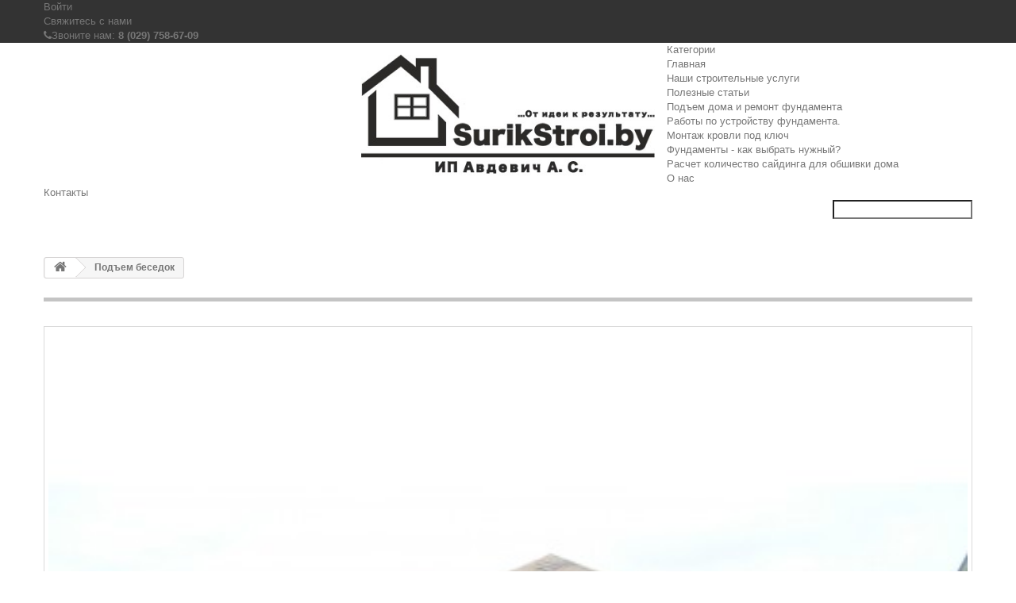

--- FILE ---
content_type: text/html; charset=utf-8
request_url: http://surikstroi.by/home/12-podem-vogonchikov-besedok-ban.html
body_size: 11268
content:
<!DOCTYPE HTML>
<!--[if lt IE 7]> <html class="no-js lt-ie9 lt-ie8 lt-ie7" lang="ru-ru"><![endif]-->
<!--[if IE 7]><html class="no-js lt-ie9 lt-ie8 ie7" lang="ru-ru"><![endif]-->
<!--[if IE 8]><html class="no-js lt-ie9 ie8" lang="ru-ru"><![endif]-->
<!--[if gt IE 8]> <html class="no-js ie9" lang="ru-ru"><![endif]-->
<html lang="ru-ru">
	<head>
		<meta charset="utf-8" />
		<title>Подъем вагончиков, беседок, бань.Минск и территория Республики Беларусь</title>
		<meta name="description" content="Подъем вагончиков, беседок, бань. Выполняем подъем деревянных домов и вагончиков. Заменяем ваш старый фундамент на новый. Можем укрепить старый фундамент." />
		<meta name="generator" content="PrestaShop" />
		<meta name="robots" content="index,follow" />
		<meta name="viewport" content="width=device-width, minimum-scale=0.25, maximum-scale=1.6, initial-scale=1.0" />
		<meta name="apple-mobile-web-app-capable" content="yes" />
		<link rel="icon" type="image/vnd.microsoft.icon" href="/img/favicon.ico?1509527303" />
		<link rel="shortcut icon" type="image/x-icon" href="/img/favicon.ico?1509527303" />
			<link rel="stylesheet" href="/themes/default-bootstrap/css/global.css" type="text/css" media="all" />
			<link rel="stylesheet" href="/themes/default-bootstrap/css/autoload/highdpi.css" type="text/css" media="all" />
			<link rel="stylesheet" href="/themes/default-bootstrap/css/autoload/responsive-tables.css" type="text/css" media="all" />
			<link rel="stylesheet" href="/themes/default-bootstrap/css/autoload/uniform.default.css" type="text/css" media="all" />
			<link rel="stylesheet" href="/js/jquery/plugins/fancybox/jquery.fancybox.css" type="text/css" media="all" />
			<link rel="stylesheet" href="/themes/default-bootstrap/css/product.css" type="text/css" media="all" />
			<link rel="stylesheet" href="/themes/default-bootstrap/css/print.css" type="text/css" media="print" />
			<link rel="stylesheet" href="/js/jquery/plugins/bxslider/jquery.bxslider.css" type="text/css" media="all" />
			<link rel="stylesheet" href="/modules/socialsharing/css/socialsharing.css" type="text/css" media="all" />
			<link rel="stylesheet" href="/themes/default-bootstrap/css/modules/blockcategories/blockcategories.css" type="text/css" media="all" />
			<link rel="stylesheet" href="/themes/default-bootstrap/css/modules/blocklanguages/blocklanguages.css" type="text/css" media="all" />
			<link rel="stylesheet" href="/themes/default-bootstrap/css/modules/blockcontact/blockcontact.css" type="text/css" media="all" />
			<link rel="stylesheet" href="/themes/default-bootstrap/css/modules/blockmyaccountfooter/blockmyaccount.css" type="text/css" media="all" />
			<link rel="stylesheet" href="/themes/default-bootstrap/css/modules/blocknewproducts/blocknewproducts.css" type="text/css" media="all" />
			<link rel="stylesheet" href="/themes/default-bootstrap/css/modules/blocknewsletter/blocknewsletter.css" type="text/css" media="all" />
			<link rel="stylesheet" href="/themes/default-bootstrap/css/modules/blocksearch/blocksearch.css" type="text/css" media="all" />
			<link rel="stylesheet" href="/js/jquery/plugins/autocomplete/jquery.autocomplete.css" type="text/css" media="all" />
			<link rel="stylesheet" href="/themes/default-bootstrap/css/modules/blocktags/blocktags.css" type="text/css" media="all" />
			<link rel="stylesheet" href="/themes/default-bootstrap/css/modules/blockuserinfo/blockuserinfo.css" type="text/css" media="all" />
			<link rel="stylesheet" href="/themes/default-bootstrap/css/modules/blockviewed/blockviewed.css" type="text/css" media="all" />
			<link rel="stylesheet" href="/themes/default-bootstrap/css/modules/homefeatured/homefeatured.css" type="text/css" media="all" />
			<link rel="stylesheet" href="/modules/themeconfigurator/css/hooks.css" type="text/css" media="all" />
			<link rel="stylesheet" href="/themes/default-bootstrap/css/modules/productcomments/productcomments.css" type="text/css" media="all" />
			<link rel="stylesheet" href="/modules/sendtoafriend/sendtoafriend.css" type="text/css" media="all" />
			<link rel="stylesheet" href="/themes/default-bootstrap/css/modules/blocktopmenu/css/blocktopmenu.css" type="text/css" media="all" />
			<link rel="stylesheet" href="/themes/default-bootstrap/css/modules/blocktopmenu/css/superfish-modified.css" type="text/css" media="all" />
			<link rel="stylesheet" href="/themes/default-bootstrap/css/product_list.css" type="text/css" media="all" />
		<script type="text/javascript">
var FancyboxI18nClose = 'Закрыть';
var FancyboxI18nNext = 'Вперед';
var FancyboxI18nPrev = 'Назад';
var PS_CATALOG_MODE = true;
var ajaxsearch = true;
var allowBuyWhenOutOfStock = false;
var attribute_anchor_separator = '-';
var attributesCombinations = [];
var availableLaterValue = '';
var availableNowValue = '';
var baseDir = 'http://surikstroi.by/';
var baseUri = 'http://surikstroi.by/';
var blocksearch_type = 'top';
var confirm_report_message = 'Вы точно хотите пожаловаться на этот комментарий?';
var contentOnly = false;
var currencyBlank = 0;
var currencyFormat = 2;
var currencyRate = 1;
var currencySign = 'р.';
var currentDate = '2026-01-20 21:53:14';
var customerGroupWithoutTax = false;
var customizationFields = false;
var default_eco_tax = 0;
var displayList = false;
var displayPrice = 0;
var doesntExist = 'Данная модификация отсутствует. Пожалуйста, выберите другую.';
var doesntExistNoMore = 'Нет в наличии товара';
var doesntExistNoMoreBut = 'с такими свойствами. Выберите товар с другими свойствами.';
var ecotaxTax_rate = 0;
var fieldRequired = 'Пожалуйста заполните все требуемые поля, затем сохраните модификацию.';
var group_reduction = 0;
var idDefaultImage = 780;
var id_lang = 1;
var id_product = 12;
var img_prod_dir = 'http://surikstroi.by/img/p/';
var img_ps_dir = 'http://surikstroi.by/img/';
var instantsearch = false;
var isGuest = 0;
var isLogged = 0;
var isMobile = false;
var jqZoomEnabled = false;
var maxQuantityToAllowDisplayOfLastQuantityMessage = 0;
var minimalQuantity = 1;
var moderation_active = true;
var noTaxForThisProduct = true;
var oosHookJsCodeFunctions = [];
var page_name = 'product';
var placeholder_blocknewsletter = 'Введите ваш e-mail';
var priceDisplayMethod = 0;
var priceDisplayPrecision = 0;
var productAvailableForOrder = true;
var productBasePriceTaxExcl = 0;
var productBasePriceTaxExcluded = 0;
var productHasAttributes = false;
var productPrice = 0;
var productPriceTaxExcluded = 0;
var productPriceWithoutReduction = 0;
var productReference = '';
var productShowPrice = false;
var productUnitPriceRatio = 0;
var product_fileButtonHtml = 'Выберите файл';
var product_fileDefaultHtml = 'Файлы не выбраны';
var product_specific_price = [];
var productcomment_added = 'Ваш комментарий добавлен!';
var productcomment_added_moderation = 'Ваш комментарий добавлен и будет опубликован после одобрения модератором.';
var productcomment_ok = 'ОК';
var productcomment_title = 'Новый комментарий';
var productcomments_controller_url = 'http://surikstroi.by/module/productcomments/default';
var productcomments_url_rewrite = true;
var quantitiesDisplayAllowed = false;
var quantityAvailable = 0;
var quickView = true;
var reduction_percent = 0;
var reduction_price = 0;
var roundMode = 2;
var search_url = 'http://surikstroi.by/search';
var secure_key = '7ff4bc1bfc1846b9ea1c82236475b8ff';
var sharing_img = 'http://surikstroi.by/780/podem-vogonchikov-besedok-ban.jpg';
var sharing_name = 'Подъем беседок';
var sharing_url = 'http://surikstroi.by/home/12-podem-vogonchikov-besedok-ban.html';
var specific_currency = false;
var specific_price = 0;
var static_token = '23abd36218942597e61936a59eb2728f';
var stf_msg_error = 'Ваше письмо не может быть отправлено. Пожалуйста, проверьте адрес и попробуйте еще раз.';
var stf_msg_required = 'Вы заполнили не все обязательные поля';
var stf_msg_success = 'Ваше письмо отправлено';
var stf_msg_title = 'Отправить другу';
var stf_secure_key = '8d711907a22adc9a46ff6b1f27c3c980';
var stock_management = 1;
var taxRate = 0;
var token = '23abd36218942597e61936a59eb2728f';
var uploading_in_progress = 'Пожалуйста подождите...';
var usingSecureMode = false;
</script>

		<script type="text/javascript" src="/js/jquery/jquery-1.11.0.min.js"></script>
		<script type="text/javascript" src="/js/jquery/jquery-migrate-1.2.1.min.js"></script>
		<script type="text/javascript" src="/js/jquery/plugins/jquery.easing.js"></script>
		<script type="text/javascript" src="/js/tools.js"></script>
		<script type="text/javascript" src="/themes/default-bootstrap/js/global.js"></script>
		<script type="text/javascript" src="/themes/default-bootstrap/js/autoload/10-bootstrap.min.js"></script>
		<script type="text/javascript" src="/themes/default-bootstrap/js/autoload/15-jquery.total-storage.min.js"></script>
		<script type="text/javascript" src="/themes/default-bootstrap/js/autoload/15-jquery.uniform-modified.js"></script>
		<script type="text/javascript" src="/js/jquery/plugins/fancybox/jquery.fancybox.js"></script>
		<script type="text/javascript" src="/js/jquery/plugins/jquery.idTabs.js"></script>
		<script type="text/javascript" src="/js/jquery/plugins/jquery.scrollTo.js"></script>
		<script type="text/javascript" src="/js/jquery/plugins/jquery.serialScroll.js"></script>
		<script type="text/javascript" src="/js/jquery/plugins/bxslider/jquery.bxslider.js"></script>
		<script type="text/javascript" src="/themes/default-bootstrap/js/product.js"></script>
		<script type="text/javascript" src="/modules/socialsharing/js/socialsharing.js"></script>
		<script type="text/javascript" src="/themes/default-bootstrap/js/tools/treeManagement.js"></script>
		<script type="text/javascript" src="/themes/default-bootstrap/js/modules/blocknewsletter/blocknewsletter.js"></script>
		<script type="text/javascript" src="/js/jquery/plugins/autocomplete/jquery.autocomplete.js"></script>
		<script type="text/javascript" src="/themes/default-bootstrap/js/modules/blocksearch/blocksearch.js"></script>
		<script type="text/javascript" src="/modules/productcomments/js/jquery.rating.pack.js"></script>
		<script type="text/javascript" src="/themes/default-bootstrap/js/modules/sendtoafriend/sendtoafriend.js"></script>
		<script type="text/javascript" src="/themes/default-bootstrap/js/modules/blocktopmenu/js/hoverIntent.js"></script>
		<script type="text/javascript" src="/themes/default-bootstrap/js/modules/blocktopmenu/js/superfish-modified.js"></script>
		<script type="text/javascript" src="/themes/default-bootstrap/js/modules/blocktopmenu/js/blocktopmenu.js"></script>
		<script type="text/javascript" src="/modules/productcomments/js/jquery.textareaCounter.plugin.js"></script>
		<script type="text/javascript" src="/themes/default-bootstrap/js/modules/productcomments/js/productcomments.js"></script>
			<meta property="og:type" content="product" />
<meta property="og:url" content="http://surikstroi.by/home/12-podem-vogonchikov-besedok-ban.html" />
<meta property="og:title" content="Подъем вагончиков, беседок, бань.Минск и территория Республики Беларусь" />
<meta property="og:site_name" content="SurikStroi" />
<meta property="og:description" content="Подъем вагончиков, беседок, бань. Выполняем подъем деревянных домов и вагончиков. Заменяем ваш старый фундамент на новый. Можем укрепить старый фундамент." />
<meta property="og:image" content="http://surikstroi.by/780-large_default/podem-vogonchikov-besedok-ban.jpg" />
<meta property="product:pretax_price:amount" content="0" />
<meta property="product:pretax_price:currency" content="BYR" />
<meta property="product:price:amount" content="0" />
<meta property="product:price:currency" content="BYR" />

		<link rel="stylesheet" href="http://fonts.googleapis.com/css?family=Open+Sans:300,600&amp;subset=latin,latin-ext" type="text/css" media="all" />
		<!--[if IE 8]>
		<script src="https://oss.maxcdn.com/libs/html5shiv/3.7.0/html5shiv.js"></script>
		<script src="https://oss.maxcdn.com/libs/respond.js/1.3.0/respond.min.js"></script>
		<![endif]-->
	</head>
	<body id="product" class="product product-12 product-podem-vogonchikov-besedok-ban category-2 category-home hide-left-column hide-right-column lang_ru">
					<div id="page">
			<div class="header-container">
				<header id="header">
					<div class="banner">
						<div class="container">
							<div class="row">
								
							</div>
						</div>
					</div>
					<div class="nav">
						<div class="container">
							<div class="row">
								<nav><!-- Block user information module NAV  -->
<div class="header_user_info">
			<a class="login" href="http://surikstroi.by/my-account" rel="nofollow" title="Войти в учетную запись">
			Войти
		</a>
	</div>
<!-- /Block usmodule NAV -->
<!-- Block languages module -->
<!-- /Block languages module -->
<div id="contact-link">
	<a href="http://surikstroi.by/contact-us" title="Свяжитесь с нами">Свяжитесь с нами</a>
</div>
	<span class="shop-phone">
		<i class="icon-phone"></i>Звоните нам: <strong>8 (029) 758-67-09</strong>
	</span>
</nav>
							</div>
						</div>
					</div>
					<div>
						<div class="container">
							<div class="row">
								<!-- Block search module TOP -->
<div id="search_block_top" class="col-sm-4 clearfix">
	
</div>

<div id="header_logo">
									<a href="http://surikstroi.by/" title="SurikStroi">
										<img class="logo img-responsive" src="http://surikstroi.by/img/surikstroi-logo-1443086770.jpg" alt="SurikStroi" width="429" height="178"/>
									</a>
								</div>
<!-- /Block search module TOP -->	<!-- Menu -->
	<div id="block_top_menu" class="sf-contener clearfix col-lg-12">
		<div class="cat-title">Категории</div>
		<ul class="sf-menu clearfix menu-content">
			<li><a href="http://surikstroi.by" title="Главная">Главная</a></li>
<li><a href="http://surikstroi.by/22-nashi-stroitelnye-uslugi" title="Наши строительные услуги">Наши строительные услуги</a></li><li><a href="http://surikstroi.by/content/category/3-poleznie-stati" title="Полезные статьи">Полезные статьи</a><ul><li ><a href="http://surikstroi.by/content/6-podem-doma-i-remont-fundamenta">Подъем дома и ремонт фундамента</a></li><li ><a href="http://surikstroi.by/content/7-raboty-po-ustrojstvu-fundamenta">Работы по устройству фундамента.</a></li><li ><a href="http://surikstroi.by/content/8-montazh-krovli-pod-klyuch">Монтаж кровли под ключ</a></li><li ><a href="http://surikstroi.by/content/9-fundamenty-kak-vybrat-nuzhnyj-">Фундаменты - как выбрать нужный? </a></li><li ><a href="http://surikstroi.by/content/10-rasschitat-kolichestvo-sajdinga-dlya-obshivki-doma">Расчет количество сайдинга для обшивки дома</a></li></ul></li>
<li><a href="http://surikstroi.by/content/4-about-us" title="О нас">О нас</a></li>
<li><a href="http://surikstroi.by/content/5-kontakty" title="Контакты">Контакты</a></li>

							<li class="sf-search noBack" style="float:right">
					<form id="searchbox" action="http://surikstroi.by/search" method="get">
						<p>
							<input type="hidden" name="controller" value="search" />
							<input type="hidden" value="position" name="orderby"/>
							<input type="hidden" value="desc" name="orderway"/>
							<input type="text" name="search_query" value="" />
						</p>
					</form>
				</li>
					</ul>
	</div>
	<!--/ Menu -->
							</div>
						</div>
					</div>
				</header>
			</div>
			<div class="columns-container">
				<div id="columns" class="container">
											
<!-- Breadcrumb -->
<div class="breadcrumb clearfix">
	<a class="home" href="http://surikstroi.by/" title="На главную"><i class="icon-home"></i></a>
			<span class="navigation-pipe">&gt;</span>
					Подъем беседок
			</div>
<!-- /Breadcrumb -->

										<div id="slider_row" class="row">
						<div id="top_column" class="center_column col-xs-12 col-sm-12"></div>
					</div>
					<div class="row">
																		<div id="center_column" class="center_column col-xs-12 col-sm-12">
	

							<div itemscope itemtype="http://schema.org/Product">
	<div class="primary_block row">
					<div class="container">
				<div class="top-hr"></div>
			</div>
								<!-- left infos-->
		<div class="pb-left-column col-xs-12 col-sm-4 col-md-5">
			<!-- product img-->
			<div id="image-block" class="clearfix">
																	<span id="view_full_size">
													<img id="bigpic" itemprop="image" src="http://surikstroi.by/780-large_default/podem-vogonchikov-besedok-ban.jpg" title="Подъем беседок" alt="Подъем беседок" width="458" height="458"/>
															<span class="span_link no-print">Увеличить</span>
																		</span>
							</div> <!-- end image-block -->
							<!-- thumbnails -->
				<div id="views_block" class="clearfix ">
											<span class="view_scroll_spacer">
							<a id="view_scroll_left" class="" title="Другие виды" href="javascript:{}">
								Назад
							</a>
						</span>
										<div id="thumbs_list">
						<ul id="thumbs_list_frame">
																																																						<li id="thumbnail_753">
									<a href="http://surikstroi.by/753-thickbox_default/podem-vogonchikov-besedok-ban.jpg"	data-fancybox-group="other-views" class="fancybox" title="Подъем вагончиков, беседок, бань">
										<img class="img-responsive" id="thumb_753" src="http://surikstroi.by/753-cart_default/podem-vogonchikov-besedok-ban.jpg" alt="Подъем вагончиков, беседок, бань" title="Подъем вагончиков, беседок, бань" height="80" width="80" itemprop="image" />
									</a>
								</li>
																																																<li id="thumbnail_754">
									<a href="http://surikstroi.by/754-thickbox_default/podem-vogonchikov-besedok-ban.jpg"	data-fancybox-group="other-views" class="fancybox" title="Подъем беседок">
										<img class="img-responsive" id="thumb_754" src="http://surikstroi.by/754-cart_default/podem-vogonchikov-besedok-ban.jpg" alt="Подъем беседок" title="Подъем беседок" height="80" width="80" itemprop="image" />
									</a>
								</li>
																																																<li id="thumbnail_755">
									<a href="http://surikstroi.by/755-thickbox_default/podem-vogonchikov-besedok-ban.jpg"	data-fancybox-group="other-views" class="fancybox" title="Подъем беседок">
										<img class="img-responsive" id="thumb_755" src="http://surikstroi.by/755-cart_default/podem-vogonchikov-besedok-ban.jpg" alt="Подъем беседок" title="Подъем беседок" height="80" width="80" itemprop="image" />
									</a>
								</li>
																																																<li id="thumbnail_756">
									<a href="http://surikstroi.by/756-thickbox_default/podem-vogonchikov-besedok-ban.jpg"	data-fancybox-group="other-views" class="fancybox" title="Подъем беседок">
										<img class="img-responsive" id="thumb_756" src="http://surikstroi.by/756-cart_default/podem-vogonchikov-besedok-ban.jpg" alt="Подъем беседок" title="Подъем беседок" height="80" width="80" itemprop="image" />
									</a>
								</li>
																																																<li id="thumbnail_757">
									<a href="http://surikstroi.by/757-thickbox_default/podem-vogonchikov-besedok-ban.jpg"	data-fancybox-group="other-views" class="fancybox" title="Подъем беседок">
										<img class="img-responsive" id="thumb_757" src="http://surikstroi.by/757-cart_default/podem-vogonchikov-besedok-ban.jpg" alt="Подъем беседок" title="Подъем беседок" height="80" width="80" itemprop="image" />
									</a>
								</li>
																																																<li id="thumbnail_758">
									<a href="http://surikstroi.by/758-thickbox_default/podem-vogonchikov-besedok-ban.jpg"	data-fancybox-group="other-views" class="fancybox" title="Подъем беседок">
										<img class="img-responsive" id="thumb_758" src="http://surikstroi.by/758-cart_default/podem-vogonchikov-besedok-ban.jpg" alt="Подъем беседок" title="Подъем беседок" height="80" width="80" itemprop="image" />
									</a>
								</li>
																																																<li id="thumbnail_759">
									<a href="http://surikstroi.by/759-thickbox_default/podem-vogonchikov-besedok-ban.jpg"	data-fancybox-group="other-views" class="fancybox" title="Подъем беседок">
										<img class="img-responsive" id="thumb_759" src="http://surikstroi.by/759-cart_default/podem-vogonchikov-besedok-ban.jpg" alt="Подъем беседок" title="Подъем беседок" height="80" width="80" itemprop="image" />
									</a>
								</li>
																																																<li id="thumbnail_760">
									<a href="http://surikstroi.by/760-thickbox_default/podem-vogonchikov-besedok-ban.jpg"	data-fancybox-group="other-views" class="fancybox" title="Подъем беседок">
										<img class="img-responsive" id="thumb_760" src="http://surikstroi.by/760-cart_default/podem-vogonchikov-besedok-ban.jpg" alt="Подъем беседок" title="Подъем беседок" height="80" width="80" itemprop="image" />
									</a>
								</li>
																																																<li id="thumbnail_761">
									<a href="http://surikstroi.by/761-thickbox_default/podem-vogonchikov-besedok-ban.jpg"	data-fancybox-group="other-views" class="fancybox" title="Подъем беседок">
										<img class="img-responsive" id="thumb_761" src="http://surikstroi.by/761-cart_default/podem-vogonchikov-besedok-ban.jpg" alt="Подъем беседок" title="Подъем беседок" height="80" width="80" itemprop="image" />
									</a>
								</li>
																																																<li id="thumbnail_762">
									<a href="http://surikstroi.by/762-thickbox_default/podem-vogonchikov-besedok-ban.jpg"	data-fancybox-group="other-views" class="fancybox" title="Подъем беседок">
										<img class="img-responsive" id="thumb_762" src="http://surikstroi.by/762-cart_default/podem-vogonchikov-besedok-ban.jpg" alt="Подъем беседок" title="Подъем беседок" height="80" width="80" itemprop="image" />
									</a>
								</li>
																																																<li id="thumbnail_763">
									<a href="http://surikstroi.by/763-thickbox_default/podem-vogonchikov-besedok-ban.jpg"	data-fancybox-group="other-views" class="fancybox" title="Подъем беседок">
										<img class="img-responsive" id="thumb_763" src="http://surikstroi.by/763-cart_default/podem-vogonchikov-besedok-ban.jpg" alt="Подъем беседок" title="Подъем беседок" height="80" width="80" itemprop="image" />
									</a>
								</li>
																																																<li id="thumbnail_764">
									<a href="http://surikstroi.by/764-thickbox_default/podem-vogonchikov-besedok-ban.jpg"	data-fancybox-group="other-views" class="fancybox" title="Подъем беседок">
										<img class="img-responsive" id="thumb_764" src="http://surikstroi.by/764-cart_default/podem-vogonchikov-besedok-ban.jpg" alt="Подъем беседок" title="Подъем беседок" height="80" width="80" itemprop="image" />
									</a>
								</li>
																																																<li id="thumbnail_765">
									<a href="http://surikstroi.by/765-thickbox_default/podem-vogonchikov-besedok-ban.jpg"	data-fancybox-group="other-views" class="fancybox" title="Подъем беседок">
										<img class="img-responsive" id="thumb_765" src="http://surikstroi.by/765-cart_default/podem-vogonchikov-besedok-ban.jpg" alt="Подъем беседок" title="Подъем беседок" height="80" width="80" itemprop="image" />
									</a>
								</li>
																																																<li id="thumbnail_766">
									<a href="http://surikstroi.by/766-thickbox_default/podem-vogonchikov-besedok-ban.jpg"	data-fancybox-group="other-views" class="fancybox" title="Подъем беседок">
										<img class="img-responsive" id="thumb_766" src="http://surikstroi.by/766-cart_default/podem-vogonchikov-besedok-ban.jpg" alt="Подъем беседок" title="Подъем беседок" height="80" width="80" itemprop="image" />
									</a>
								</li>
																																																<li id="thumbnail_767">
									<a href="http://surikstroi.by/767-thickbox_default/podem-vogonchikov-besedok-ban.jpg"	data-fancybox-group="other-views" class="fancybox" title="Подъем беседок">
										<img class="img-responsive" id="thumb_767" src="http://surikstroi.by/767-cart_default/podem-vogonchikov-besedok-ban.jpg" alt="Подъем беседок" title="Подъем беседок" height="80" width="80" itemprop="image" />
									</a>
								</li>
																																																<li id="thumbnail_768">
									<a href="http://surikstroi.by/768-thickbox_default/podem-vogonchikov-besedok-ban.jpg"	data-fancybox-group="other-views" class="fancybox" title="Подъем беседок">
										<img class="img-responsive" id="thumb_768" src="http://surikstroi.by/768-cart_default/podem-vogonchikov-besedok-ban.jpg" alt="Подъем беседок" title="Подъем беседок" height="80" width="80" itemprop="image" />
									</a>
								</li>
																																																<li id="thumbnail_769">
									<a href="http://surikstroi.by/769-thickbox_default/podem-vogonchikov-besedok-ban.jpg"	data-fancybox-group="other-views" class="fancybox" title="Подъем беседок">
										<img class="img-responsive" id="thumb_769" src="http://surikstroi.by/769-cart_default/podem-vogonchikov-besedok-ban.jpg" alt="Подъем беседок" title="Подъем беседок" height="80" width="80" itemprop="image" />
									</a>
								</li>
																																																<li id="thumbnail_770">
									<a href="http://surikstroi.by/770-thickbox_default/podem-vogonchikov-besedok-ban.jpg"	data-fancybox-group="other-views" class="fancybox" title="Подъем беседок">
										<img class="img-responsive" id="thumb_770" src="http://surikstroi.by/770-cart_default/podem-vogonchikov-besedok-ban.jpg" alt="Подъем беседок" title="Подъем беседок" height="80" width="80" itemprop="image" />
									</a>
								</li>
																																																<li id="thumbnail_771">
									<a href="http://surikstroi.by/771-thickbox_default/podem-vogonchikov-besedok-ban.jpg"	data-fancybox-group="other-views" class="fancybox" title="Подъем беседок">
										<img class="img-responsive" id="thumb_771" src="http://surikstroi.by/771-cart_default/podem-vogonchikov-besedok-ban.jpg" alt="Подъем беседок" title="Подъем беседок" height="80" width="80" itemprop="image" />
									</a>
								</li>
																																																<li id="thumbnail_772">
									<a href="http://surikstroi.by/772-thickbox_default/podem-vogonchikov-besedok-ban.jpg"	data-fancybox-group="other-views" class="fancybox" title="Подъем беседок">
										<img class="img-responsive" id="thumb_772" src="http://surikstroi.by/772-cart_default/podem-vogonchikov-besedok-ban.jpg" alt="Подъем беседок" title="Подъем беседок" height="80" width="80" itemprop="image" />
									</a>
								</li>
																																																<li id="thumbnail_773">
									<a href="http://surikstroi.by/773-thickbox_default/podem-vogonchikov-besedok-ban.jpg"	data-fancybox-group="other-views" class="fancybox" title="Подъем беседок">
										<img class="img-responsive" id="thumb_773" src="http://surikstroi.by/773-cart_default/podem-vogonchikov-besedok-ban.jpg" alt="Подъем беседок" title="Подъем беседок" height="80" width="80" itemprop="image" />
									</a>
								</li>
																																																<li id="thumbnail_774">
									<a href="http://surikstroi.by/774-thickbox_default/podem-vogonchikov-besedok-ban.jpg"	data-fancybox-group="other-views" class="fancybox" title="Подъем беседок">
										<img class="img-responsive" id="thumb_774" src="http://surikstroi.by/774-cart_default/podem-vogonchikov-besedok-ban.jpg" alt="Подъем беседок" title="Подъем беседок" height="80" width="80" itemprop="image" />
									</a>
								</li>
																																																<li id="thumbnail_775">
									<a href="http://surikstroi.by/775-thickbox_default/podem-vogonchikov-besedok-ban.jpg"	data-fancybox-group="other-views" class="fancybox" title="Подъем беседок">
										<img class="img-responsive" id="thumb_775" src="http://surikstroi.by/775-cart_default/podem-vogonchikov-besedok-ban.jpg" alt="Подъем беседок" title="Подъем беседок" height="80" width="80" itemprop="image" />
									</a>
								</li>
																																																<li id="thumbnail_776">
									<a href="http://surikstroi.by/776-thickbox_default/podem-vogonchikov-besedok-ban.jpg"	data-fancybox-group="other-views" class="fancybox" title="Подъем беседок">
										<img class="img-responsive" id="thumb_776" src="http://surikstroi.by/776-cart_default/podem-vogonchikov-besedok-ban.jpg" alt="Подъем беседок" title="Подъем беседок" height="80" width="80" itemprop="image" />
									</a>
								</li>
																																																<li id="thumbnail_777">
									<a href="http://surikstroi.by/777-thickbox_default/podem-vogonchikov-besedok-ban.jpg"	data-fancybox-group="other-views" class="fancybox" title="Подъем беседок">
										<img class="img-responsive" id="thumb_777" src="http://surikstroi.by/777-cart_default/podem-vogonchikov-besedok-ban.jpg" alt="Подъем беседок" title="Подъем беседок" height="80" width="80" itemprop="image" />
									</a>
								</li>
																																																<li id="thumbnail_778">
									<a href="http://surikstroi.by/778-thickbox_default/podem-vogonchikov-besedok-ban.jpg"	data-fancybox-group="other-views" class="fancybox" title="Подъем беседок">
										<img class="img-responsive" id="thumb_778" src="http://surikstroi.by/778-cart_default/podem-vogonchikov-besedok-ban.jpg" alt="Подъем беседок" title="Подъем беседок" height="80" width="80" itemprop="image" />
									</a>
								</li>
																																																<li id="thumbnail_779">
									<a href="http://surikstroi.by/779-thickbox_default/podem-vogonchikov-besedok-ban.jpg"	data-fancybox-group="other-views" class="fancybox" title="Подъем беседок">
										<img class="img-responsive" id="thumb_779" src="http://surikstroi.by/779-cart_default/podem-vogonchikov-besedok-ban.jpg" alt="Подъем беседок" title="Подъем беседок" height="80" width="80" itemprop="image" />
									</a>
								</li>
																																																<li id="thumbnail_780">
									<a href="http://surikstroi.by/780-thickbox_default/podem-vogonchikov-besedok-ban.jpg"	data-fancybox-group="other-views" class="fancybox shown" title="Подъем беседок">
										<img class="img-responsive" id="thumb_780" src="http://surikstroi.by/780-cart_default/podem-vogonchikov-besedok-ban.jpg" alt="Подъем беседок" title="Подъем беседок" height="80" width="80" itemprop="image" />
									</a>
								</li>
																																																<li id="thumbnail_781">
									<a href="http://surikstroi.by/781-thickbox_default/podem-vogonchikov-besedok-ban.jpg"	data-fancybox-group="other-views" class="fancybox" title="Подъем беседок">
										<img class="img-responsive" id="thumb_781" src="http://surikstroi.by/781-cart_default/podem-vogonchikov-besedok-ban.jpg" alt="Подъем беседок" title="Подъем беседок" height="80" width="80" itemprop="image" />
									</a>
								</li>
																																																<li id="thumbnail_782" class="last">
									<a href="http://surikstroi.by/782-thickbox_default/podem-vogonchikov-besedok-ban.jpg"	data-fancybox-group="other-views" class="fancybox" title="Подъем беседок">
										<img class="img-responsive" id="thumb_782" src="http://surikstroi.by/782-cart_default/podem-vogonchikov-besedok-ban.jpg" alt="Подъем беседок" title="Подъем беседок" height="80" width="80" itemprop="image" />
									</a>
								</li>
																			</ul>
					</div> <!-- end thumbs_list -->
											<a id="view_scroll_right" title="Другие виды" href="javascript:{}">
							Вперед
						</a>
									</div> <!-- end views-block -->
				<!-- end thumbnails -->
										<p class="resetimg clear no-print">
					<span id="wrapResetImages" style="display: none;">
						<a href="http://surikstroi.by/home/12-podem-vogonchikov-besedok-ban.html" data-id="resetImages">
							<i class="icon-repeat"></i>
							Показать все фотографии
						</a>
					</span>
				</p>
					</div> <!-- end pb-left-column -->
		<!-- end left infos-->
		<!-- center infos -->
		<div class="pb-center-column col-xs-12 col-sm-4">
						<h1 itemprop="name">Подъем беседок</h1>
			<p id="product_reference" style="display: none;">
				<label>Артикул </label>
				<span class="editable" itemprop="sku"></span>
			</p>
						
										<div id="short_description_block">
											<div id="short_description_content" class="rte align_justify" itemprop="description"><p>Выполняем комплекс работ по подъему вагончиков, беседок, бань. Работа может выполняться под ключ с нашим материалом</p></div>
					
											<p class="buttons_bottom_block">
							<a href="javascript:{}" class="button">
								Подробнее
							</a>
						</p>
										<!---->
				</div> <!-- end short_description_block -->
									<!-- availability or doesntExist -->
			<p id="availability_statut" style="display: none;">
				
				<span id="availability_value" class="label label-danger">Нет в наличии товара</span>
			</p>
							
				<p class="warning_inline" id="last_quantities" style="display: none" >Внимание: ограниченное количество товара в наличии!</p>
						<p id="availability_date" style="display: none;">
				<span id="availability_date_label">Будет доступен:</span>
				<span id="availability_date_value"></span>
			</p>
			<!-- Out of stock hook -->
			<div id="oosHook">
				
			</div>
			
	<p class="socialsharing_product list-inline no-print">
					<button data-type="twitter" type="button" class="btn btn-default btn-twitter social-sharing">
				<i class="icon-twitter"></i> Твит
				<!-- <img src="http://surikstroi.by/modules/socialsharing/img/twitter.gif" alt="Tweet" /> -->
			</button>
							<button data-type="facebook" type="button" class="btn btn-default btn-facebook social-sharing">
				<i class="icon-facebook"></i> Поделиться
				<!-- <img src="http://surikstroi.by/modules/socialsharing/img/facebook.gif" alt="Facebook Like" /> -->
			</button>
							<button data-type="google-plus" type="button" class="btn btn-default btn-google-plus social-sharing">
				<i class="icon-google-plus"></i> Google+
				<!-- <img src="http://surikstroi.by/modules/socialsharing/img/google.gif" alt="Google Plus" /> -->
			</button>
				
	</p>
 
<!--  /Module ProductComments -->
							<!-- usefull links-->
				<ul id="usefull_link_block" class="clearfix no-print">
					<li class="sendtofriend">
	<a id="send_friend_button" href="#send_friend_form">
		Отправить другу
	</a>
	<div style="display: none;">
		<div id="send_friend_form">
			<h2  class="page-subheading">
				Отправить другу
			</h2>
			<div class="row">
				<div class="product clearfix col-xs-12 col-sm-6">
					<img src="http://surikstroi.by/780-home_default/podem-vogonchikov-besedok-ban.jpg" height="250" width="250" alt="Подъем беседок" />
					<div class="product_desc">
						<p class="product_name">
							<strong>Подъем беседок</strong>
						</p>
						<p>Выполняем комплекс работ по подъему вагончиков, беседок, бань. Работа может выполняться под ключ с нашим материалом</p>
					</div>
				</div><!-- .product -->
				<div class="send_friend_form_content col-xs-12 col-sm-6" id="send_friend_form_content">
					<div id="send_friend_form_error"></div>
					<div id="send_friend_form_success"></div>
					<div class="form_container">
						<p class="intro_form">
							Получатель: :
						</p>
						<p class="text">
							<label for="friend_name">
								Вашего друга зовут <sup class="required">*</sup> :
							</label>
							<input id="friend_name" name="friend_name" type="text" value=""/>
						</p>
						<p class="text">
							<label for="friend_email">
								Адрес электронной почты Вашего друга <sup class="required">*</sup> :
							</label>
							<input id="friend_email" name="friend_email" type="text" value=""/>
						</p>
						<p class="txt_required">
							<sup class="required">*</sup> Обязательные поля
						</p>
					</div>
					<p class="submit">
						<button id="sendEmail" class="btn button button-small" name="sendEmail" type="submit">
							<span>Отправить</span>
						</button>&nbsp;
						или&nbsp;
						<a class="closefb" href="#">
							Отмена
						</a>
					</p>
				</div> <!-- .send_friend_form_content -->
			</div>
		</div>
	</div>
</li>





					<li class="print">
						<a href="javascript:print();">
							Печать
						</a>
					</li>
									</ul>
					</div>
		<!-- end center infos-->
		<!-- pb-right-column-->
		<div class="pb-right-column col-xs-12 col-sm-4 col-md-3">
<div class="box-info-product" style="margin-bottom:10px;">
	<div class="content_prices clearfix">
		<p class="our_price_display">Цена по запросу</p>
		<p>
			Свяжитесь с нами через <a href="/index.php?controller=contact">форму обратной связи</a>, либо позвоните нам по телефону: 8 (029) 758-67-09
		</p>
	</div>
</div>						<!-- add to cart form-->
			<form id="buy_block" action="http://surikstroi.by/cart" method="post">
				<!-- hidden datas -->
				<p class="hidden">
					<input type="hidden" name="token" value="23abd36218942597e61936a59eb2728f" />
					<input type="hidden" name="id_product" value="12" id="product_page_product_id" />
					<input type="hidden" name="add" value="1" />
					<input type="hidden" name="id_product_attribute" id="idCombination" value="" />
				</p>
				 <!-- end box-info-product -->
			</form>
					</div> <!-- end pb-right-column-->
	</div> <!-- end primary_block -->
								<!-- More info -->
			<section class="page-product-box">
				<h3 class="page-product-heading">Описание</h3>									<!-- full description -->
					<div  class="rte"><p>Выполняем подъем деревянных домов и вагончиков. Заменяем ваш старый фундамент на новый. Можем укрепить старый фундамент. Работаем по всей территории Республики Беларусь</p></div>
			</section>
			<!--end  More info -->
						<!--HOOK_PRODUCT_TAB -->
		<section class="page-product-box">
			
<h3 id="#idTab5" class="idTabHrefShort page-product-heading">Отзывы</h3> 
			<div id="idTab5">
	<div id="product_comments_block_tab">
								<p class="align_center">Пока нет обзоров.</p>
						</div> <!-- #product_comments_block_tab -->
</div>

<!-- Fancybox -->
<div style="display: none;">
	<div id="new_comment_form">
		<form id="id_new_comment_form" action="#">
			<h2 class="page-subheading">
				Написать отзыв
			</h2>
			<div class="row">
									<div class="product clearfix  col-xs-12 col-sm-6">
						<img src="http://surikstroi.by/780-medium_default/podem-vogonchikov-besedok-ban.jpg" height="125" width="125" alt="Подъем беседок" />
						<div class="product_desc">
							<p class="product_name">
								<strong>Подъем беседок</strong>
							</p>
							<p>Выполняем комплекс работ по подъему вагончиков, беседок, бань. Работа может выполняться под ключ с нашим материалом</p>
						</div>
					</div>
								<div class="new_comment_form_content col-xs-12 col-sm-6">
					<div id="new_comment_form_error" class="error" style="display: none; padding: 15px 25px">
						<ul></ul>
					</div>
											<ul id="criterions_list">
													<li>
								<label>Quality:</label>
								<div class="star_content">
									<input class="star" type="radio" name="criterion[1]" value="1" />
									<input class="star" type="radio" name="criterion[1]" value="2" />
									<input class="star" type="radio" name="criterion[1]" value="3" checked="checked" />
									<input class="star" type="radio" name="criterion[1]" value="4" />
									<input class="star" type="radio" name="criterion[1]" value="5" />
								</div>
								<div class="clearfix"></div>
							</li>
												</ul>
										<label for="comment_title">
						Заголовок: <sup class="required">*</sup>
					</label>
					<input id="comment_title" name="title" type="text" value=""/>
					<label for="content">
						Комментарий: <sup class="required">*</sup>
					</label>
					<textarea id="content" name="content"></textarea>
										<div id="new_comment_form_footer">
						<input id="id_product_comment_send" name="id_product" type="hidden" value='12' />
						<p class="fl required"><sup>*</sup> Обязательные поля</p>
						<p class="fr">
							<button id="submitNewMessage" name="submitMessage" type="submit" class="btn button button-small">
								<span>Добавить</span>
							</button>&nbsp;
							или&nbsp;
							<a class="closefb" href="#">
								Отмена
							</a>
						</p>
						<div class="clearfix"></div>
					</div> <!-- #new_comment_form_footer -->
				</div>
			</div>
		</form><!-- /end new_comment_form_content -->
	</div>
</div>
<!-- End fancybox -->

		</section>
		<!--end HOOK_PRODUCT_TAB -->
						<!-- description & features -->
											</div> <!-- itemscope product wrapper -->
 
					</div><!-- #center_column -->
										</div><!-- .row -->
				</div><!-- #columns -->
			</div><!-- .columns-container -->
							<!-- Footer -->
				<div class="footer-container">
					<footer id="footer"  class="container">
						<div class="row"><!-- Block Newsletter module-->
<div id="newsletter_block_left" class="block">
	<h4>Рассылка</h4>
	<div class="block_content">
		<form action="//surikstroi.by/" method="post">
			<div class="form-group" >
				<input class="inputNew form-control grey newsletter-input" id="newsletter-input" type="text" name="email" size="18" value="Введите ваш e-mail" />
                <button type="submit" name="submitNewsletter" class="btn btn-default button button-small">
                    <span>OK</span>
                </button>
				<input type="hidden" name="action" value="0" />
			</div>
		</form>
	</div>
</div>
<!-- /Block Newsletter module-->
<section id="social_block" class="pull-right">
	<ul>
					<li class="facebook">
				<a class="_blank" href="http://www.facebook.com/prestashop">
					<span>Facebook</span>
				</a>
			</li>
							<li class="twitter">
				<a class="_blank" href="http://www.twitter.com/prestashop">
					<span>Twitter</span>
				</a>
			</li>
							<li class="rss">
				<a class="_blank" href="http://www.prestashop.com/blog/en/">
					<span>RSS</span>
				</a>
			</li>
		                        	<li class="google-plus">
        		<a class="_blank" href="https://www.google.com/+prestashop">
        			<span>Google+</span>
        		</a>
        	</li>
                                	</ul>
    <h4>Подпишитесь на наши обновления</h4>
</section>
<div class="clearfix"></div>

<!-- Block categories module -->
<section class="blockcategories_footer footer-block col-xs-12 col-sm-2">
	<h4>Категории</h4>
	<div class="category_footer toggle-footer">
		<div class="list">
			<ul class="tree dhtml">
												
<li class="last">
	<a 
	href="http://surikstroi.by/22-nashi-stroitelnye-uslugi" title="">
		Наши строительные услуги
	</a>
	</li>

							
										</ul>
		</div>
	</div> <!-- .category_footer -->
</section>
<!-- /Block categories module -->

	<!-- MODULE Block footer -->
	<section class="footer-block col-xs-12 col-sm-2" id="block_various_links_footer">
		<h4>Информация</h4>
		<ul class="toggle-footer">
																		<li class="item">
				<a href="http://surikstroi.by/contact-us" title="Свяжитесь с нами">
					Свяжитесь с нами
				</a>
			</li>
															<li class="item">
						<a href="http://surikstroi.by/content/4-about-us" title="О нас">
							О нас
						</a>
					</li>
																							<li class="item">
						<a href="http://surikstroi.by/content/category/3-poleznie-stati" title="Полезные статьи">
							Полезные статьи
						</a>
					</li>
																				<li>
				<a href="http://surikstroi.by/sitemap" title="Карта сайта">
					Карта сайта
				</a>
			</li>
					</ul>
		
	</section>
		<!-- /MODULE Block footer -->

<!-- Block myaccount module -->
<section class="footer-block col-xs-12 col-sm-4">
	<h4><a href="http://surikstroi.by/my-account" title="Управление моей учетной записью" rel="nofollow">Моя учетная запись</a></h4>
	<div class="block_content toggle-footer">
		<ul class="bullet">
			<li><a href="http://surikstroi.by/order-history" title="Мои заказы" rel="nofollow">Мои заказы</a></li>
						<li><a href="http://surikstroi.by/order-slip" title="Мои платёжные квитанции" rel="nofollow">Мои платёжные квитанции</a></li>
			<li><a href="http://surikstroi.by/addresses" title="Мои адреса" rel="nofollow">Мои адреса</a></li>
			<li><a href="http://surikstroi.by/identity" title="Управление моими персональными данными" rel="nofollow">Моя личная информация</a></li>
						
            		</ul>
	</div>
</section>
<!-- /Block myaccount module -->

<!-- MODULE Block contact infos -->
<section id="block_contact_infos" class="footer-block col-xs-12 col-sm-4">
	<div>
        <h4>Контактная информация</h4>
        <ul class="toggle-footer">
                        	<li>
            		<i class="icon-map-marker"></i>ИП Авдевич Андрей Станиславович , УНП 590191080            	</li>
                                    	<li>
            		<i class="icon-phone"></i>Звоните нам: 
            		<span>8 (029) 758-67-09</span>
            	</li>
                                    	<li>
            		<i class="icon-envelope-alt"></i>E-mail: 
            		<span><a href="&#109;&#97;&#105;&#108;&#116;&#111;&#58;%61%6e%64%72%65%69.%38%37%38%37@%74%75%74.%62%79" >&#x61;&#x6e;&#x64;&#x72;&#x65;&#x69;&#x2e;&#x38;&#x37;&#x38;&#x37;&#x40;&#x74;&#x75;&#x74;&#x2e;&#x62;&#x79;</a></span>
            	</li>
                    </ul>
    </div>
</section>
<!-- /MODULE Block contact infos -->
</div>
					</footer>
				</div><!-- #footer -->
					</div><!-- #page -->


<!-- Yandex.Metrika counter -->
<script type="text/javascript">
    (function (d, w, c) {
        (w[c] = w[c] || []).push(function() {
            try {
                w.yaCounter38416825 = new Ya.Metrika({
                    id:38416825,
                    clickmap:true,
                    trackLinks:true,
                    accurateTrackBounce:true
                });
            } catch(e) { }
        });

        var n = d.getElementsByTagName("script")[0],
            s = d.createElement("script"),
            f = function () { n.parentNode.insertBefore(s, n); };
        s.type = "text/javascript";
        s.async = true;
        s.src = "https://mc.yandex.ru/metrika/watch.js";

        if (w.opera == "[object Opera]") {
            d.addEventListener("DOMContentLoaded", f, false);
        } else { f(); }
    })(document, window, "yandex_metrika_callbacks");
</script>
<noscript><div><img src="https://mc.yandex.ru/watch/38416825" style="position:absolute; left:-9999px;" alt="" /></div></noscript>
<!-- /Yandex.Metrika counter -->
</body></html>